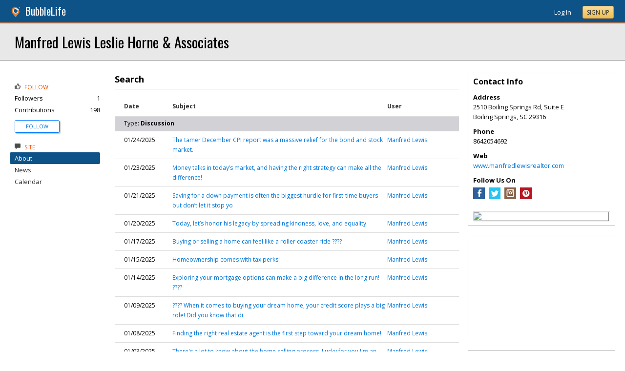

--- FILE ---
content_type: text/html; charset=utf-8
request_url: https://sites.bubblelife.com/community/manfred_lewis_leslie_horne_associates/type/search/tag/Listreports
body_size: 86886
content:


<!DOCTYPE html PUBLIC "-//W3C//DTD XHTML 1.0 Transitional//EN" "http://www.w3.org/TR/xhtml1/DTD/xhtml1-transitional.dtd">
<!--[if lt IE 7 ]><html class="ie ie6 ieLt7 ieLt8 ieLt9" lang="en" xmlns="http://www.w3.org/1999/xhtml"><![endif]-->
<!--[if IE 7 ]><html class="ie ie7 ieLt8 ieLt9" lang="en" xmlns="http://www.w3.org/1999/xhtml"><![endif]-->
<!--[if IE 8 ]><html class="ie ie8 ieLt9" lang="en" xmlns="http://www.w3.org/1999/xhtml"><![endif]-->
<!--[if (gte IE 9)]><html class="ie" lang="en" xmlns="http://www.w3.org/1999/xhtml"><![endif]-->
<!--[if !(IE)]><html lang="en" xmlns="http://www.w3.org/1999/xhtml"><![endif]-->
<head id="ctl00_Head1"><script type="text/javascript">window.NREUM||(NREUM={});NREUM.info = {"beacon":"bam.nr-data.net","errorBeacon":"bam.nr-data.net","licenseKey":"127d25f2a5","applicationID":"1993529","transactionName":"NQFbYkVYDUdYUE1bVgxLeGVnFgdRX1JMXk1MBUpGTw==","queueTime":0,"applicationTime":358,"ttGuid":"CA6483A1367FF68E","agent":""}</script><script type="text/javascript">(window.NREUM||(NREUM={})).init={ajax:{deny_list:["bam.nr-data.net"]},feature_flags:["soft_nav"]};(window.NREUM||(NREUM={})).loader_config={licenseKey:"127d25f2a5",applicationID:"1993529",browserID:"1993540"};window.NREUM||(NREUM={}),__nr_require=function(t,e,n){function r(n){if(!e[n]){var i=e[n]={exports:{}};t[n][0].call(i.exports,function(e){var i=t[n][1][e];return r(i||e)},i,i.exports)}return e[n].exports}if("function"==typeof __nr_require)return __nr_require;for(var i=0;i<n.length;i++)r(n[i]);return r}({1:[function(t,e,n){function r(){}function i(t,e,n,r){return function(){return s.recordSupportability("API/"+e+"/called"),o(t+e,[u.now()].concat(c(arguments)),n?null:this,r),n?void 0:this}}var o=t("handle"),a=t(9),c=t(10),f=t("ee").get("tracer"),u=t("loader"),s=t(4),d=NREUM;"undefined"==typeof window.newrelic&&(newrelic=d);var p=["setPageViewName","setCustomAttribute","setErrorHandler","finished","addToTrace","inlineHit","addRelease"],l="api-",v=l+"ixn-";a(p,function(t,e){d[e]=i(l,e,!0,"api")}),d.addPageAction=i(l,"addPageAction",!0),d.setCurrentRouteName=i(l,"routeName",!0),e.exports=newrelic,d.interaction=function(){return(new r).get()};var m=r.prototype={createTracer:function(t,e){var n={},r=this,i="function"==typeof e;return o(v+"tracer",[u.now(),t,n],r),function(){if(f.emit((i?"":"no-")+"fn-start",[u.now(),r,i],n),i)try{return e.apply(this,arguments)}catch(t){throw f.emit("fn-err",[arguments,this,t],n),t}finally{f.emit("fn-end",[u.now()],n)}}}};a("actionText,setName,setAttribute,save,ignore,onEnd,getContext,end,get".split(","),function(t,e){m[e]=i(v,e)}),newrelic.noticeError=function(t,e){"string"==typeof t&&(t=new Error(t)),s.recordSupportability("API/noticeError/called"),o("err",[t,u.now(),!1,e])}},{}],2:[function(t,e,n){function r(t){if(NREUM.init){for(var e=NREUM.init,n=t.split("."),r=0;r<n.length-1;r++)if(e=e[n[r]],"object"!=typeof e)return;return e=e[n[n.length-1]]}}e.exports={getConfiguration:r}},{}],3:[function(t,e,n){var r=!1;try{var i=Object.defineProperty({},"passive",{get:function(){r=!0}});window.addEventListener("testPassive",null,i),window.removeEventListener("testPassive",null,i)}catch(o){}e.exports=function(t){return r?{passive:!0,capture:!!t}:!!t}},{}],4:[function(t,e,n){function r(t,e){var n=[a,t,{name:t},e];return o("storeMetric",n,null,"api"),n}function i(t,e){var n=[c,t,{name:t},e];return o("storeEventMetrics",n,null,"api"),n}var o=t("handle"),a="sm",c="cm";e.exports={constants:{SUPPORTABILITY_METRIC:a,CUSTOM_METRIC:c},recordSupportability:r,recordCustom:i}},{}],5:[function(t,e,n){function r(){return c.exists&&performance.now?Math.round(performance.now()):(o=Math.max((new Date).getTime(),o))-a}function i(){return o}var o=(new Date).getTime(),a=o,c=t(11);e.exports=r,e.exports.offset=a,e.exports.getLastTimestamp=i},{}],6:[function(t,e,n){function r(t,e){var n=t.getEntries();n.forEach(function(t){"first-paint"===t.name?l("timing",["fp",Math.floor(t.startTime)]):"first-contentful-paint"===t.name&&l("timing",["fcp",Math.floor(t.startTime)])})}function i(t,e){var n=t.getEntries();if(n.length>0){var r=n[n.length-1];if(u&&u<r.startTime)return;var i=[r],o=a({});o&&i.push(o),l("lcp",i)}}function o(t){t.getEntries().forEach(function(t){t.hadRecentInput||l("cls",[t])})}function a(t){var e=navigator.connection||navigator.mozConnection||navigator.webkitConnection;if(e)return e.type&&(t["net-type"]=e.type),e.effectiveType&&(t["net-etype"]=e.effectiveType),e.rtt&&(t["net-rtt"]=e.rtt),e.downlink&&(t["net-dlink"]=e.downlink),t}function c(t){if(t instanceof y&&!w){var e=Math.round(t.timeStamp),n={type:t.type};a(n),e<=v.now()?n.fid=v.now()-e:e>v.offset&&e<=Date.now()?(e-=v.offset,n.fid=v.now()-e):e=v.now(),w=!0,l("timing",["fi",e,n])}}function f(t){"hidden"===t&&(u=v.now(),l("pageHide",[u]))}if(!("init"in NREUM&&"page_view_timing"in NREUM.init&&"enabled"in NREUM.init.page_view_timing&&NREUM.init.page_view_timing.enabled===!1)){var u,s,d,p,l=t("handle"),v=t("loader"),m=t(8),g=t(3),y=NREUM.o.EV;if("PerformanceObserver"in window&&"function"==typeof window.PerformanceObserver){s=new PerformanceObserver(r);try{s.observe({entryTypes:["paint"]})}catch(h){}d=new PerformanceObserver(i);try{d.observe({entryTypes:["largest-contentful-paint"]})}catch(h){}p=new PerformanceObserver(o);try{p.observe({type:"layout-shift",buffered:!0})}catch(h){}}if("addEventListener"in document){var w=!1,b=["click","keydown","mousedown","pointerdown","touchstart"];b.forEach(function(t){document.addEventListener(t,c,g(!1))})}m(f)}},{}],7:[function(t,e,n){function r(t,e){if(!i)return!1;if(t!==i)return!1;if(!e)return!0;if(!o)return!1;for(var n=o.split("."),r=e.split("."),a=0;a<r.length;a++)if(r[a]!==n[a])return!1;return!0}var i=null,o=null,a=/Version\/(\S+)\s+Safari/;if(navigator.userAgent){var c=navigator.userAgent,f=c.match(a);f&&c.indexOf("Chrome")===-1&&c.indexOf("Chromium")===-1&&(i="Safari",o=f[1])}e.exports={agent:i,version:o,match:r}},{}],8:[function(t,e,n){function r(t){function e(){t(c&&document[c]?document[c]:document[o]?"hidden":"visible")}"addEventListener"in document&&a&&document.addEventListener(a,e,i(!1))}var i=t(3);e.exports=r;var o,a,c;"undefined"!=typeof document.hidden?(o="hidden",a="visibilitychange",c="visibilityState"):"undefined"!=typeof document.msHidden?(o="msHidden",a="msvisibilitychange"):"undefined"!=typeof document.webkitHidden&&(o="webkitHidden",a="webkitvisibilitychange",c="webkitVisibilityState")},{}],9:[function(t,e,n){function r(t,e){var n=[],r="",o=0;for(r in t)i.call(t,r)&&(n[o]=e(r,t[r]),o+=1);return n}var i=Object.prototype.hasOwnProperty;e.exports=r},{}],10:[function(t,e,n){function r(t,e,n){e||(e=0),"undefined"==typeof n&&(n=t?t.length:0);for(var r=-1,i=n-e||0,o=Array(i<0?0:i);++r<i;)o[r]=t[e+r];return o}e.exports=r},{}],11:[function(t,e,n){e.exports={exists:"undefined"!=typeof window.performance&&window.performance.timing&&"undefined"!=typeof window.performance.timing.navigationStart}},{}],ee:[function(t,e,n){function r(){}function i(t){function e(t){return t&&t instanceof r?t:t?u(t,f,a):a()}function n(n,r,i,o,a){if(a!==!1&&(a=!0),!l.aborted||o){t&&a&&t(n,r,i);for(var c=e(i),f=m(n),u=f.length,s=0;s<u;s++)f[s].apply(c,r);var p=d[w[n]];return p&&p.push([b,n,r,c]),c}}function o(t,e){h[t]=m(t).concat(e)}function v(t,e){var n=h[t];if(n)for(var r=0;r<n.length;r++)n[r]===e&&n.splice(r,1)}function m(t){return h[t]||[]}function g(t){return p[t]=p[t]||i(n)}function y(t,e){l.aborted||s(t,function(t,n){e=e||"feature",w[n]=e,e in d||(d[e]=[])})}var h={},w={},b={on:o,addEventListener:o,removeEventListener:v,emit:n,get:g,listeners:m,context:e,buffer:y,abort:c,aborted:!1};return b}function o(t){return u(t,f,a)}function a(){return new r}function c(){(d.api||d.feature)&&(l.aborted=!0,d=l.backlog={})}var f="nr@context",u=t("gos"),s=t(9),d={},p={},l=e.exports=i();e.exports.getOrSetContext=o,l.backlog=d},{}],gos:[function(t,e,n){function r(t,e,n){if(i.call(t,e))return t[e];var r=n();if(Object.defineProperty&&Object.keys)try{return Object.defineProperty(t,e,{value:r,writable:!0,enumerable:!1}),r}catch(o){}return t[e]=r,r}var i=Object.prototype.hasOwnProperty;e.exports=r},{}],handle:[function(t,e,n){function r(t,e,n,r){i.buffer([t],r),i.emit(t,e,n)}var i=t("ee").get("handle");e.exports=r,r.ee=i},{}],id:[function(t,e,n){function r(t){var e=typeof t;return!t||"object"!==e&&"function"!==e?-1:t===window?0:a(t,o,function(){return i++})}var i=1,o="nr@id",a=t("gos");e.exports=r},{}],loader:[function(t,e,n){function r(){if(!M++){var t=T.info=NREUM.info,e=m.getElementsByTagName("script")[0];if(setTimeout(u.abort,3e4),!(t&&t.licenseKey&&t.applicationID&&e))return u.abort();f(x,function(e,n){t[e]||(t[e]=n)});var n=a();c("mark",["onload",n+T.offset],null,"api"),c("timing",["load",n]);var r=m.createElement("script");0===t.agent.indexOf("http://")||0===t.agent.indexOf("https://")?r.src=t.agent:r.src=l+"://"+t.agent,e.parentNode.insertBefore(r,e)}}function i(){"complete"===m.readyState&&o()}function o(){c("mark",["domContent",a()+T.offset],null,"api")}var a=t(5),c=t("handle"),f=t(9),u=t("ee"),s=t(7),d=t(2),p=t(3),l=d.getConfiguration("ssl")===!1?"http":"https",v=window,m=v.document,g="addEventListener",y="attachEvent",h=v.XMLHttpRequest,w=h&&h.prototype,b=!1;NREUM.o={ST:setTimeout,SI:v.setImmediate,CT:clearTimeout,XHR:h,REQ:v.Request,EV:v.Event,PR:v.Promise,MO:v.MutationObserver};var E=""+location,x={beacon:"bam.nr-data.net",errorBeacon:"bam.nr-data.net",agent:"js-agent.newrelic.com/nr-1216.min.js"},O=h&&w&&w[g]&&!/CriOS/.test(navigator.userAgent),T=e.exports={offset:a.getLastTimestamp(),now:a,origin:E,features:{},xhrWrappable:O,userAgent:s,disabled:b};if(!b){t(1),t(6),m[g]?(m[g]("DOMContentLoaded",o,p(!1)),v[g]("load",r,p(!1))):(m[y]("onreadystatechange",i),v[y]("onload",r)),c("mark",["firstbyte",a.getLastTimestamp()],null,"api");var M=0}},{}],"wrap-function":[function(t,e,n){function r(t,e){function n(e,n,r,f,u){function nrWrapper(){var o,a,s,p;try{a=this,o=d(arguments),s="function"==typeof r?r(o,a):r||{}}catch(l){i([l,"",[o,a,f],s],t)}c(n+"start",[o,a,f],s,u);try{return p=e.apply(a,o)}catch(v){throw c(n+"err",[o,a,v],s,u),v}finally{c(n+"end",[o,a,p],s,u)}}return a(e)?e:(n||(n=""),nrWrapper[p]=e,o(e,nrWrapper,t),nrWrapper)}function r(t,e,r,i,o){r||(r="");var c,f,u,s="-"===r.charAt(0);for(u=0;u<e.length;u++)f=e[u],c=t[f],a(c)||(t[f]=n(c,s?f+r:r,i,f,o))}function c(n,r,o,a){if(!v||e){var c=v;v=!0;try{t.emit(n,r,o,e,a)}catch(f){i([f,n,r,o],t)}v=c}}return t||(t=s),n.inPlace=r,n.flag=p,n}function i(t,e){e||(e=s);try{e.emit("internal-error",t)}catch(n){}}function o(t,e,n){if(Object.defineProperty&&Object.keys)try{var r=Object.keys(t);return r.forEach(function(n){Object.defineProperty(e,n,{get:function(){return t[n]},set:function(e){return t[n]=e,e}})}),e}catch(o){i([o],n)}for(var a in t)l.call(t,a)&&(e[a]=t[a]);return e}function a(t){return!(t&&t instanceof Function&&t.apply&&!t[p])}function c(t,e){var n=e(t);return n[p]=t,o(t,n,s),n}function f(t,e,n){var r=t[e];t[e]=c(r,n)}function u(){for(var t=arguments.length,e=new Array(t),n=0;n<t;++n)e[n]=arguments[n];return e}var s=t("ee"),d=t(10),p="nr@original",l=Object.prototype.hasOwnProperty,v=!1;e.exports=r,e.exports.wrapFunction=c,e.exports.wrapInPlace=f,e.exports.argsToArray=u},{}]},{},["loader"]);</script>

    <!-- Begin Inspectlet Asynchronous Code -->
    <script type="text/javascript">
        (function() {
        window.__insp = window.__insp || [];
        __insp.push(['wid', 685766110]);
        var ldinsp = function(){
        if(typeof window.__inspld != "undefined") return; window.__inspld = 1; var insp = document.createElement('script'); insp.type = 'text/javascript'; insp.async = true; insp.id = "inspsync"; insp.src = ('https:' == document.location.protocol ? 'https' : 'http') + '://cdn.inspectlet.com/inspectlet.js?wid=685766110&r=' + Math.floor(new Date().getTime()/3600000); var x = document.getElementsByTagName('script')[0]; x.parentNode.insertBefore(insp, x); };
        setTimeout(ldinsp, 0);
        })();
    </script>
    <!-- End Inspectlet Asynchronous Code -->

    <meta id="ctl00_metaViewport" name="viewport" content="width=device-width, maximum-scale=1.0" /><meta name="format-detection" content="telephone=no" /><meta id="ctl00_metaRefresh" http-equiv="Refresh" content="3600; URL=/community/manfred_lewis_leslie_horne_associates/type/search/tag/Listreports" /><meta name="msvalidate.01" content="7B6734AE4BCE071246E5BEAD9089E4D2" /><title>
	Search -  Manfred Lewis Leslie Horne & Associates - Boiling Springs, SC
</title><meta id="ctl00_metaDesc" name="DESCRIPTION" content="#realestate, #realestateagent, #realtor, #forsale, #realestate, #realtor, #realestateagent, #home, #property, #investment, #forsale, #IAnswerMyPhone, #realtorli" /><meta id="ctl00_metaKeywords" name="KEYWORDS" content="advertising, web design, google adwords, marketing, digital marketing" /><meta property="og:title" content="Manfred Lewis Leslie Horne & Associates"/>
<meta property="og:site_name" content="BubbleLife Sites BubbleLife Connect Sites"/>
<meta property="og:description" content="At Leslie Horne and Associates we believe in using technology to build and foster relationships within our community. We combine our years of experience with an..."/>
<meta property="og:image" content="https://sites.bubblelife.com/images/bubblelife/BubbleLifeLogo-325x325.png"/>
<link rel="image_src" type="image/png" href="https://sites.bubblelife.com/images/bubblelife/BubbleLifeLogo-325x325.png" />
<meta property="og:url" content="https://sites.bubblelife.com/community/manfred_lewis_leslie_horne_associates"/>
<meta property="og:type" content="website"/>
<meta property="fb:admins" content="saffie.farris"/>
<meta name="msapplication-square150x150logo" content="https://sites.bubblelife.com/images/bubblelife/bubblelifelogo150x150.png" /><meta name="msapplication-wide310x150logo" content="https://sites.bubblelife.com/images/bubblelife/bubblelifelogo310x150.png" /><meta name="msapplication-square310x310logo" content="https://sites.bubblelife.com/images/bubblelife/bubblelifelogo310x310.png" /><link rel="icon" href="https://sites.bubblelife.com/images/bubblelife/bubblelifelogo44x45.png" type="image/png" /><meta name="application-name" content="BubbleLife" /><meta name="msapplication-TileImage" content="https://sites.bubblelife.com/images/bubblelife/microsoft-touch-icon-144x144.png" /><meta name="msapplication-TileColor" content="#005196" /><link rel="shortcut icon" href="/favicon.ico" type="image/x-icon" /><link rel="manifest" href="../../../../../manifest.json" /><link id="ctl00_linkRSS" rel="alternate" type="application/rss+xml" /><link href="//fonts.googleapis.com/css?family=Oswald:400,700" rel="stylesheet" type="text/css" /><link href="//fonts.googleapis.com/css?family=Open+Sans:400,700,400italic" rel="stylesheet" type="text/css" /><link href="/css/bbStark/201529041645.css" rel="stylesheet" type="text/css" />
    <script type="text/javascript" src="//ajax.googleapis.com/ajax/libs/jquery/1.7.1/jquery.min.js"></script>
    <script type="text/javascript"> window.jQuery || document.write("<script src='/scripts/jquery-1.7.1.min.js'>\x3C/script>")</script>
    <script type="text/javascript" src="/scripts/global.js"></script>
    <script type="text/javascript" src="/scripts/jquery.placeholder.min.js"></script>
    <script type="text/javascript" src="/scripts/stickyMojo.min.js"></script>
    <script defer type="text/javascript" src="//apis.google.com/js/plusone.js"></script>
    <script type="text/javascript">
        if (window.attachEvent) window.attachEvent("onload", navMenuHover);
    </script>
    <!--[if lt IE 9]><script src="//cdnjs.cloudflare.com/ajax/libs/html5shiv/r29/html5.js"></script><![endif]-->
    <script type="text/javascript"> var _gaq = _gaq || []; _gaq.push(['_setAccount', 'UA-6950483-3']); _gaq.push(['_setDomainName', '.bubblelife.com']); _gaq.push(['_trackPageview']); _qoptions={qacct:"p-25RdxExqpgKQM"};(function() { var ga = document.createElement('script'); ga.type = 'text/javascript'; ga.async = true; ga.src = ('https:' == document.location.protocol ? 'https://ssl' : 'http://www') + '.google-analytics.com/ga.js'; (document.getElementsByTagName('head')[0] || document.getElementsByTagName('body')[0]).appendChild(ga); })(); </script><script type="text/javascript" src="//secure.quantserve.com/quant.js"></script>
<link href="../../../../../App_Themes/bbStark/201705041711.css" type="text/css" rel="stylesheet" />
<style type="text/css">
    .following {
        display: inline;
        margin-left: 30px;
        font-family: 'Open Sans', sans-serif;
    }

        .following.follow img {
            opacity: .6;
            height: 10px;
        }

        .following.follow a {
            color: #0176d9;
            font-size: 11px;
            cursor: pointer;
            text-transform:uppercase;
        }

            .following.follow a:hover {
                color: #0176d9;
            }

        .following.followed img {
            opacity: .2;
            height: 10px;
        }

        .following.followed a {
            color: #aaa;
            font-size: 11px;
            cursor: pointer;
            text-transform:uppercase;
        }

            .following.followed a:hover {
                color: #0176d9;
            }
</style>
<script type="text/javascript">
    function FollowProfile(ctrl, followee) {
        if ($('.follow' + followee).hasClass('followed')) {
            if (!confirm('Are you sure you want stop following?')) { return false; }
        }
        var reqData = {
            followee: followee
        };
        $.ajax({
            type: "POST",
            url: "/ServiceCalls.aspx/FollowProfile",
            data: JSON.stringify(reqData),
            dataType: JSON,
            contentType: "application/json; charset=utf-8",
            dataType: "json",
            success: function (msg) {
                if (msg.d.Action == 'follow') {
                    $('.follow' + followee).removeClass('follow').addClass('followed');
                    $('.follow' + followee + ' a').text("Following");
                    $('li .follow' + followee).html("Following");
                    $('.follow' + followee + ' .blNavFollowCount').html(msg.d.FollowerCount);
                }
                else if (msg.d.Action == 'login') {
                    alert("Please log in to follow this contributor.")
                } else {
                    $('.follow' + followee).removeClass('followed').addClass('follow');
                    $('.follow' + followee + ' a').text("Follow");
                    $('li .follow' + followee).html("Follow");
                    $('.follow' + followee + ' .blNavFollowCount').html(msg.d.FollowerCount);
                }
            },
            failure: function (response) {
                alert('failure: ' + response.d);
            },
            error: function (response) {
                alert('error: ' + response.d);
            }
        });
    }

    function FollowGroup(ctrl, group) {
        if ($('.follow' + group).hasClass('followed')) {
            if (!confirm('Are you sure you want stop following?')) { return false; }
        }
        var reqData = {
            group: group
        };
        $.ajax({
            type: "POST",
            url: "/ServiceCalls.aspx/FollowGroup",
            data: JSON.stringify(reqData),
            dataType: JSON,
            contentType: "application/json; charset=utf-8",
            dataType: "json",
            success: function (msg) {
                if (msg.d.Action == 'follow') {
                    $('.follow' + group).removeClass('follow').addClass('followed');
                    $('.follow' + group + ' a').text("Following");
                    $('li .follow' + group).html("Following");
                    $('.follow' + group + ' .blNavFollowCount').html(msg.d.FollowerCount);
                }
                else if (msg.d.Action == 'login') {
                    alert("Please log in to follow this site.")
                } else {
                    $('.follow' + group).removeClass('followed').addClass('follow');
                    $('.follow' + group + ' a').text("Follow");
                    $('li .follow' + group).html("Follow");
                    $('.follow' + group + ' .blNavFollowCount').html(msg.d.FollowerCount);
                }
            },
            failure: function (response) {
                alert('failure: ' + response.d);
            },
            error: function (response) {
                alert('error: ' + response.d);
            }
        });
    }

    function HandlePostCombo(sender, args) {
        var item = args.get_item(); lblImageDownload
        sValue = item.get_value();
        if (sValue == 'delete') {
            bVal = confirm('Are you sure you want to delete?');
            sender.set_value('select');
            return bVal;
        }
        if (sValue == 'approve') {
            bVal = confirm('Are you sure you want to approve?');
            sender.set_value('select');
            return bVal;
        }
    }

    function CommentPanelSwitch(pnlShow, pnlHide) {
        if (document.getElementById) { // DOM3 = IE5, NS6 
            document.getElementById(pnlShow).style.display = '';
        }
        if (document.getElementById) { // DOM3 = IE5, NS6 
            document.getElementById(pnlHide).style.display = 'none';
        }
    }

</script>

</head>
<body id="ctl00_Body1" class="newsletter">
    <form method="post" action="./Listreports" id="aspnetForm" style="width: 100%;">
<div class="aspNetHidden">
<input type="hidden" name="ctl00_ScriptManager1_HiddenField" id="ctl00_ScriptManager1_HiddenField" value="" />
<input type="hidden" name="__EVENTTARGET" id="__EVENTTARGET" value="" />
<input type="hidden" name="__EVENTARGUMENT" id="__EVENTARGUMENT" value="" />
<input type="hidden" name="__VIEWSTATE" id="__VIEWSTATE" value="/[base64]/[base64]/[base64]" />
</div>

<script type="text/javascript">
//<![CDATA[
var theForm = document.forms['aspnetForm'];
if (!theForm) {
    theForm = document.aspnetForm;
}
function __doPostBack(eventTarget, eventArgument) {
    if (!theForm.onsubmit || (theForm.onsubmit() != false)) {
        theForm.__EVENTTARGET.value = eventTarget;
        theForm.__EVENTARGUMENT.value = eventArgument;
        theForm.submit();
    }
}
//]]>
</script>


<script src="/WebResource.axd?d=ZoK_Inv5i7V_ZoQo74aBb2CUiTraHsRahxGZbt_YyoxBM8foSMVQHaryz9HOz6QklHxfczBxGkSs2osJwDwiP0vsO7E1&amp;t=638459097597698506" type="text/javascript"></script>


<script src="/ScriptResource.axd?d=AzntUA8JKcYwaQDJzrJBYy1bv_mFts4eAozZSRvbvS4gfjz_lK3DUBmvX1ObKIHKlvcXiQL-2Pgw609l3bDnBOV_240zRsLxLV_g4uD79qAxoaHNgZMzi30Ljsw2cRiOu--fzw2&amp;t=ffffffff873dbd65" type="text/javascript"></script>
<script src="/ScriptResource.axd?d=2Qe7_lu3fIiHRG8ycaRimKdaSzzOwYZSp1kuMsyjLH05Lw3frpIZTFL7RQN33g4-qsrOzfK9JaEDr4CPuJqWfH-v321Y-pBTBmuosQhueQnyTLophgttgbXTg8gx6UGM06b0dg2&amp;t=ffffffff873dbd65" type="text/javascript"></script>
<script src="/ScriptResource.axd?d=vMQLbk1MB7wLW7RPVERLII_VDW8jrFcTWDy2gOOd6_rYmJI53aM8xCDTbLAgAbkljZPzlPUgi4gQE3oC7dpO3wVIzJ3vDBh-ru1USkt0I4Fm7Q3cNCkaq3mYoJynW-xQx8gr_A2&amp;t=5dfef8f7" type="text/javascript"></script>
<script src="/ScriptResource.axd?d=IWgq60QDWsP_qbYlgcpvMvT6roudmmlXETPgK_NTPJD4BaILVigsmKTw9JujANfOGVfWpLNnEJoTv14Z5Sduk1lG2tVi-mz178lp0yXq6L98H01X_pFTxygPZd9iXfiFuEL-o6wk7pfgTmoSwrGnaoS6XzM1&amp;t=5dfef8f7" type="text/javascript"></script>
<script src="/community/manfred_lewis_leslie_horne_associates/type/search/tag/Listreports?_TSM_HiddenField_=ctl00_ScriptManager1_HiddenField&amp;_TSM_CombinedScripts_=%3b%3bAjaxControlToolkit%2c+Version%3d4.5.7.123%2c+Culture%3dneutral%2c+PublicKeyToken%3d28f01b0e84b6d53e%3a%3ae3e2fd55-80ff-46e5-af39-b129aec7cebc%3a475a4ef5%3a5546a2b%3a497ef277%3aeffe2a26%3aa43b07eb%3a1d3ed089%3a751cdd15%3adfad98a5%3ad2e10b12%3a37e2e5c9%3a3cf12cf1" type="text/javascript"></script>
<div class="aspNetHidden">

	<input type="hidden" name="__VIEWSTATEGENERATOR" id="__VIEWSTATEGENERATOR" value="CA0B0334" />
	<input type="hidden" name="__EVENTVALIDATION" id="__EVENTVALIDATION" value="/wEdAA1Jc/qOJ0CONY9uGF4mYUkMsz9TD+VWINu78Ydb35skj8EPaaAbOCvsmc1mAqkv0Krqxo7LfNms7cW9t1zGHX5qS+LAQM1fjttbZ9uA3qMrgAX1UJNEDEKKpaSsJFQGm34627LMvPvwXwNAHshSIMn/+kOyQXDB02HsHEuCrus9GgZlfmFQjFdiN/5nzJ1xN5AQpbGkImIixxDVrj4YrKkz952coga9aByATy0MgUxBjoDoEsZVISL9sDc6ye9hqotRm3JvJQNt6BMhrUqA6soHGf9pBHntYOgRUZLJQgYBIXPVFm0=" />
</div>
        <script type="text/javascript">
//<![CDATA[
Sys.WebForms.PageRequestManager._initialize('ctl00$ScriptManager1', 'aspnetForm', ['tctl00$phRightColumn$ctl00$ctl02$ctl00',''], [], [], 90, 'ctl00');
//]]>
</script>

        
<script type="text/javascript" language="javascript">
    var ModalProgress = 'ctl00_cpUpdate1_ModalProgress';         
</script>
<script type="text/javascript" src="/scripts/jsUpdateProgress.js"></script>
<div id="ctl00_cpUpdate1_panelUpdateProgress" style="border: solid 2px Gray; background-color: #ffffff; display: none; width: 33%; border-radius: 5px; min-width: 280px;">
	
    <div style="padding: 8px">
        <table border="0" cellpadding="0" cellspacing="0" style="width: 100%; height: 80px;">
            <tbody>
                <tr>
                    <td style="line-height:80px !important; vertical-align: middle;" valign="middle" align="center">
                        <img alt="Please wait" src="/images/dashboard2/loading1.gif" style="position: relative; top: 18px;" /> &nbsp;
                        <span style="font-size: 14px; padding-left: 10px; color: black;">Please wait ...</span>
                    </td>
                </tr>
            </tbody>
        </table>
    </div>

</div>


        
            <div class="main-header">
                

<script type="text/javascript">
    function mouseClickFuncBanner(e) {
        var container = $('blBannerRight');
        if (container.is(e.target) || container.has(e.target).length > 0) {
            return;
        }
        if ($lastMenu == '') { return; }
        container = $($lastMenu);
        if (!container.is(e.target) && container.has(e.target).length === 0) {
            ToggleMenus('');
        }
    }
    function keyUpFuncBanner(e) {
        var key = e.keyCode ? e.keyCode : e.which ? e.which : e.charCode;
        if (key == 27) { ToggleMenus(''); }
    }
    var $lastMenu = '';
    function ToggleMenus(type) {
        var position = $('.blBannerInner:first').offset();
        var isVisible = false;
        if (type == 'profile') {
            if (!$('#blProfileMenuWrapper').length) { window.location.href = "/type/connect"; }
            $('#blMobileMenuWrapper').hide();
            $('#blProfileMenuWrapper').css('right', position.left + 15);
            $('#blProfileMenuWrapper').toggle();
            isVisible = $("#blProfileMenuWrapper").is(":visible");
            menu = '#blProfileMenuWrapper';
        }
        else if (type == 'mobile') {
            $('#blProfileMenuWrapper').hide();
            $('#blMobileMenuWrapper').css('right', position.left + 15);
            $('#blMobileMenuWrapper').toggle();
            isVisible = $("#blMobileMenuWrapper").is(":visible");
            menu = '#blMobileMenuWrapper';
        }
        else {
            $('#blProfileMenuWrapper').hide();
            $('#blMobileMenuWrapper').hide();
            isVisible = false;
        }
        if (isVisible) {
            $(document).keyup(keyUpFuncBanner);
            $(document).mousedown(mouseClickFuncBanner);
            $lastMenu = menu;
        }
        else {
            $(document).unbind("keyup", keyUpFuncBanner);
            $(document).unbind("click", mouseClickFuncBanner);
        }
        return false;
    }
</script>
<div style="display: none;">
    <div id="ctl00_ctl16_pnlSignupEmail" onkeypress="javascript:return WebForm_FireDefaultButton(event, &#39;ctl00_ctl16_btnSignupEmail&#39;)">
	
        <input name="ctl00$ctl16$txtEmail" type="text" id="ctl00_ctl16_txtEmail" />
        <input type="submit" name="ctl00$ctl16$btnSignupEmail" value="Submit" id="ctl00_ctl16_btnSignupEmail" />
    
</div>
</div>
<div class="blBanner">
    <div id="ctl00_ctl16_pnlBannerInner" class="blBannerInner">
	
        <div style="padding: 0 20px;">
            <div class="blBannerLeft">
                <a id="ctl00_ctl16_hlBubbleLifeLogo"><img src="/images/advicelocal/advicelocal32.png" alt="" /></a>
                <a id="ctl00_ctl16_hlMenuCaption" title="BubbleLife" class="blBannerCaption" href="https://www.bubblelife.com">BubbleLife</a>
                <a id="ctl00_ctl16_hlMenuCaption2" title="BubbleLife" class="blBannerCaption blBannerAltCaption" href="https://www.bubblelife.com"></a>

            </div>
            <div class="blBannerMenu">
                
            </div>
            
            <div class="blBannerRight">
                
                    <div class="blBannerMenuIcon">
                        <a onclick="ToggleMenus('mobile');" style="cursor: pointer;" title="Show menu">
                            <img src="/images/bubblelife/drawerhandle.png" style="margin-left: 20px; margin-right: 5px; margin-top: 5px;"></a>
                    </div>
                
                
                
                
                    <div style="float: right;">
                        <a id="ctl00_ctl16_hlLoginButton" title="Already have a BubbleLife account?" href="https://sites.bubblelife.com/login?url=/community/manfred_lewis_leslie_horne_associates" style="color: white; position: relative; top: 2px;">Log In</a>
                        <div class="blBannerRightInner">
                            <a id="ctl00_ctl16_hlSignupLink" title="Sign up for free" class="ButtonSpecial" rel="nofollow" href="https://www.bubblelife.com/signup" target="_blank" style="margin-left: 20px; color: #333; box-shadow: none; line-height: normal !important; position: relative; top: 2px;">Sign Up</a>
                        </div>
                    </div>
                    
                
            </div>
            <div style="clear: both;">
            </div>
        </div>
    
</div>
</div>




<div class="blBannerBottom">
</div>



                <div id="blMobileMenuWrapper">
                    <img style="position: absolute;top: -13px;left: 170px;" src="/images/dashboard2/menutick.png"><ul id="blMobileMenu"><li class="blMobileItemTitle"><img style="width: 12px; height: 12px;" src="/images/glyphicons/glyphicons_halflings_124_thumbs-up.png"/>Follow</li><a style="cursor:pointer" href="/login?url=/community/manfred_lewis_leslie_horne_associates" title="Get updates of new contributions" class="blMobileItem"><li><span class="followmanfred_lewis_leslie_horne_associates">Follow<span></li></a><li class="blMobileItemTitle"><img style="width: 12px; height: 12px;" src="/images/glyphicons/glyphicons_halflings_110_comments.png"/>Site</li><a href="/community/manfred_lewis_leslie_horne_associates/tab/About" title="About" class="blMobileItem blNavItemSelected"><li>About</li></a><a href="/community/manfred_lewis_leslie_horne_associates/library/3515465120" title="News" class="blMobileItem"><li>News</li></a><a href="/community/manfred_lewis_leslie_horne_associates/library/3515465181" title="Calendar" class="blMobileItem"><li>Calendar</li></a></ul>
                </div>
                <div id="blProfileMenuWrapper">
                    <img style="position: absolute;top: -13px;left: 128px;" src="/images/dashboard2/menutick.png"><ul id="blMobileMenu"><li class="blMobileItemTitle"><img style="width: 12px; height: 12px;" src="/images/glyphicons/glyphicons_halflings_020_home.png"/>Communities</li><a href="https://coppell.bubblelife.com" title="Coppell BubbleLife"><li>Coppell BubbleLife</li></a><a href="/type/connect/view/memberships" title="View all subscriptions"><li>View list</li></a><li class="blMobileItemTitle"><img style="width: 12px; height: 12px;" src="/images/glyphicons/glyphicons_halflings_060_pencil.png"/>Content</li><a href="/type/connect/view/content" title="Contributions"><li>Contributions</li></a><a href="/type/connect/view/saved" title="Saved articles and events"><li>Save list</li></a><li class="blMobileItemTitle"><img style="width: 12px; height: 12px;" src="/images/glyphicons/glyphicons_halflings_018_cog.png"/>Account</li><a href="/type/connect" title="My account settings"><li>Account settings</li></a><a onclick="return confirm('Are you sure?');" href="/logout?url=/community/manfred_lewis_leslie_horne_associates" title="Log out"><li>Log out</li></a></ul>
                </div>
                
<style type="text/css">
    body {
        background: white;
    }

    .main-inner-content {
        margin: 0 320px 0 215px;
    }

    .ctrl-inner-content {
        margin-right: 320px;
    }

    @media screen and (max-width: 1108px) {
        .main-inner-content {
            margin: 0 322px 0 0;
        }
    }


    @media screen and (max-width: 960px) {
        .main-inner-content {
            margin: 0;
        }
    }

    .HdrHalfJoinBox {
        background: white;
        border: solid 1px #aaa;
        box-shadow: 3px 3px 3px #ccc;
    }

    .dxmDomainTopGroup {
        padding: 20px 0;
        line-height: 65px;
        background: #e8e8e8;
        border-bottom: solid 1px #aaa;
        height: auto;
        box-shadow: 0 1px 1px #ddd;
        margin-bottom: 5px;
    }

    .dxmDomainInner a {
        line-height: 35px !important;
    }

    .dxmDomainTopText {
        display: inline;
        font-size: 22pt;
        color: black;
        font-family: Oswald;
    }

    .dxmDomainTopIcon img {
        height: 51px;
        position: relative;
        top: -20px;
    }

    .ddiExtra2 {
        background: #4CD964 !important;
        color: white !important;
    }

    .ddiExtra1 {
        background: #007aff !important;
        color: white !important;
    }
</style>
<div style="display: none;">
    <div id="ctl00_CtrlDomainMenu1_pnlSignupEmail" onkeypress="javascript:return WebForm_FireDefaultButton(event, &#39;ctl00_CtrlDomainMenu1_btnSignupEmail&#39;)">
	
        <input name="ctl00$CtrlDomainMenu1$txtEmail" type="text" id="ctl00_CtrlDomainMenu1_txtEmail" />
        <input type="submit" name="ctl00$CtrlDomainMenu1$btnSignupEmail" value="Submit" id="ctl00_CtrlDomainMenu1_btnSignupEmail" />
    
</div>
</div>

<div class="dxmDomainTopGroup">
    <div class="dxmDomainInner">
        <div style="padding: 0 20px;">
            <div class="dxmLeft">
                
                <div class="dxmDomainTopText">
                    <a id="ctl00_CtrlDomainMenu1_hlMenuCaption" title="Manfred Lewis Leslie Horne &amp; Associates" href="/community/manfred_lewis_leslie_horne_associates" style="color:Black;">Manfred Lewis Leslie Horne & Associates</a>
                </div>

            </div>
            <div class="dxmRight">
                

            </div>
            <div style="clear: both;">
            </div>
        </div>
    </div>
</div>
<div class="dxmDomainBottom">
</div>




            </div>
            <div style="clear: both;"></div>
        
        
        <div class="main-wrapper">
            <div class="main-inner-wrapper">
                <div style="padding: 0 20px;">
                    <div id="ctl00_pnlMainContent" class="main-content">
	
                        <div class="main-inner-content">
                            
                            
                            
    

<style type="text/css">
    .csearchbox {
        margin: 0;
    }

        .csearchbox li {
            list-style-type: none;
            display: inline-block;
            padding-right: 15px;
        }

        .csearchbox table {
            margin-bottom: 0;
        }

        .csearchbox tr td {
            padding-top: 10px;
        }

    .ul, ol {
        margin-bottom: 0;
    }

    .rgGroupCol input {
        display: none !important;
    }
</style>
<div class="ctrl-highlight-area">
    <div id="ctl00_phCenterColumn_ctl00_CtrlSectionHeader1_pnlHeaderGroup" class="SectionTopGroup100">
		
    <div style="height: 28px; overflow: hidden;">
        <div id="ctl00_phCenterColumn_ctl00_CtrlSectionHeader1_divLeft" style="line-height: normal !important;">
            <div id="ctl00_phCenterColumn_ctl00_CtrlSectionHeader1_pnlHeaderText" class="SectionTopGroupText100" style="padding-top: 3px;">
			
                <span id="ctl00_phCenterColumn_ctl00_CtrlSectionHeader1_lblTextContent">Search</span>
            
		</div>
        </div>
        
    </div>

	</div>

    
    <div id="ctl00_phCenterColumn_ctl00_pnlGridSearch">
		
        <div id="ctl00_phCenterColumn_ctl00_RadGridSearch" class="RadGrid RadGrid_BubbleGridSkin" SkinsPath="/App_Themes/bb_Source/Grid/">

		<!-- 2009.2.810.35 --><table cellspacing="0" class="rgMasterTable" id="ctl00_phCenterColumn_ctl00_RadGridSearch_ctl00" style="width:100%;table-layout:auto;empty-cells:show;">
	<colgroup>
		<col style="width:20px"  />
		<col />
		<col />
		<col />
	</colgroup>
<thead>
		<tr>
			<th scope="col" class="rgHeader rgGroupCol">&nbsp;</th><th scope="col" class="rgHeader">Date</th><th scope="col" class="rgHeader">Subject</th><th scope="col" class="rgHeader">User</th>
		</tr>
	</thead><tbody>
	<tr class="rgGroupHeader">
		<td class="rgGroupCol"><input type="image" name="ctl00$phCenterColumn$ctl00$RadGridSearch$ctl00$ctl04$ctl00" title="Collapse group" src="/images/grid/SingleMinus.gif" alt="Collapse group" /></td><td colspan="3"><p>Type: <strong>Discussion</strong></p></td>
	</tr><tr class="rgRow" id="ctl00_phCenterColumn_ctl00_RadGridSearch_ctl00__0">
		<td class="rgGroupCol">&nbsp;</td><td style="width:100px;">
                            01/24/2025
                        </td><td style="width:450px;">
                            <a id="ctl00_phCenterColumn_ctl00_RadGridSearch_ctl00_ctl05_hlSubject" title="The tamer December CPI report was a massive relief for the bond and stock market. The yield on the 10-year US Treasury Bond dropped from 4.80% to 4.60% (a huge..." href="/community/manfred_lewis_leslie_horne_associates/library/3515465120/key/350249430/The_tamer_December_CPI_report_was_a_massive_relief_for_the_bond_and_stock_market">The tamer December CPI report was a massive relief for the bond and stock market.</a>
                        </td><td style="width:150px;">
                            <a id="ctl00_phCenterColumn_ctl00_RadGridSearch_ctl00_ctl05_hlScreenName" href="/users/manfredl_a1271">Manfred Lewis</a>
                        </td>
	</tr><tr class="rgAltRow" id="ctl00_phCenterColumn_ctl00_RadGridSearch_ctl00__1">
		<td class="rgGroupCol">&nbsp;</td><td style="width:100px;">
                            01/23/2025
                        </td><td style="width:450px;">
                            <a id="ctl00_phCenterColumn_ctl00_RadGridSearch_ctl00_ctl07_hlSubject" title="Money talks in today’s market, and having the right strategy can make all the difference! Whether you&#39;re aiming for asking price or planning to go above, I’ll..." href="/community/manfred_lewis_leslie_horne_associates/library/3515465120/key/350072181/Money_talks_in_todays_market_and_having_the_right_strategy_can_make_all_the_difference">Money talks in today’s market, and having the right strategy can make all the difference!</a>
                        </td><td style="width:150px;">
                            <a id="ctl00_phCenterColumn_ctl00_RadGridSearch_ctl00_ctl07_hlScreenName" href="/users/manfredl_a1271">Manfred Lewis</a>
                        </td>
	</tr><tr class="rgRow" id="ctl00_phCenterColumn_ctl00_RadGridSearch_ctl00__2">
		<td class="rgGroupCol">&nbsp;</td><td style="width:100px;">
                            01/21/2025
                        </td><td style="width:450px;">
                            <a id="ctl00_phCenterColumn_ctl00_RadGridSearch_ctl00_ctl09_hlSubject" title="Saving for a down payment is often the biggest hurdle for first-time buyers—but don’t let it stop you from reaching your homeownership dreams! With some helpful..." href="/community/manfred_lewis_leslie_horne_associates/library/3515465120/key/350032351/Saving_for_a_down_payment_is_often_the_biggest_hurdle_for_first-time_buyersbut_dont_let_it_stop_yo">Saving for a down payment is often the biggest hurdle for first-time buyers—but don’t let it stop yo</a>
                        </td><td style="width:150px;">
                            <a id="ctl00_phCenterColumn_ctl00_RadGridSearch_ctl00_ctl09_hlScreenName" href="/users/manfredl_a1271">Manfred Lewis</a>
                        </td>
	</tr><tr class="rgAltRow" id="ctl00_phCenterColumn_ctl00_RadGridSearch_ctl00__3">
		<td class="rgGroupCol">&nbsp;</td><td style="width:100px;">
                            01/20/2025
                        </td><td style="width:450px;">
                            <a id="ctl00_phCenterColumn_ctl00_RadGridSearch_ctl00_ctl11_hlSubject" title="Today, let’s honor his legacy by spreading kindness, love, and equality. Leave a comment sharing an act of kindness you plan to do today.???? #thehelpfulagent..." href="/community/manfred_lewis_leslie_horne_associates/library/3515465120/key/350030821/Today_lets_honor_his_legacy_by_spreading_kindness_love_and_equality">Today, let’s honor his legacy by spreading kindness, love, and equality.</a>
                        </td><td style="width:150px;">
                            <a id="ctl00_phCenterColumn_ctl00_RadGridSearch_ctl00_ctl11_hlScreenName" href="/users/manfredl_a1271">Manfred Lewis</a>
                        </td>
	</tr><tr class="rgRow" id="ctl00_phCenterColumn_ctl00_RadGridSearch_ctl00__4">
		<td class="rgGroupCol">&nbsp;</td><td style="width:100px;">
                            01/17/2025
                        </td><td style="width:450px;">
                            <a id="ctl00_phCenterColumn_ctl00_RadGridSearch_ctl00_ctl13_hlSubject" title="Buying or selling a home can feel like a roller coaster ride ????—full of twists, turns, and excitement! The good news? You don’t have to navigate it alone...." href="/community/manfred_lewis_leslie_horne_associates/library/3515465120/key/350031883/Buying_or_selling_a_home_can_feel_like_a_roller_coaster_ride_">Buying or selling a home can feel like a roller coaster ride ????</a>
                        </td><td style="width:150px;">
                            <a id="ctl00_phCenterColumn_ctl00_RadGridSearch_ctl00_ctl13_hlScreenName" href="/users/manfredl_a1271">Manfred Lewis</a>
                        </td>
	</tr><tr class="rgAltRow" id="ctl00_phCenterColumn_ctl00_RadGridSearch_ctl00__5">
		<td class="rgGroupCol">&nbsp;</td><td style="width:100px;">
                            01/15/2025
                        </td><td style="width:450px;">
                            <a id="ctl00_phCenterColumn_ctl00_RadGridSearch_ctl00_ctl15_hlSubject" title="Homeownership comes with tax perks! As the year wraps up, make sure you’re getting the most out of your mortgage, property taxes, and more. Need advice on how..." href="/community/manfred_lewis_leslie_horne_associates/library/3515465120/key/350083194/Homeownership_comes_with_tax_perks">Homeownership comes with tax perks!</a>
                        </td><td style="width:150px;">
                            <a id="ctl00_phCenterColumn_ctl00_RadGridSearch_ctl00_ctl15_hlScreenName" href="/users/manfredl_a1271">Manfred Lewis</a>
                        </td>
	</tr><tr class="rgRow" id="ctl00_phCenterColumn_ctl00_RadGridSearch_ctl00__6">
		<td class="rgGroupCol">&nbsp;</td><td style="width:100px;">
                            01/14/2025
                        </td><td style="width:450px;">
                            <a id="ctl00_phCenterColumn_ctl00_RadGridSearch_ctl00_ctl17_hlSubject" title="Exploring your mortgage options can make a big difference in the long run! ???? Even a small change in rates can save you a significant amount over time. If..." href="/community/manfred_lewis_leslie_horne_associates/library/3515465120/key/350027894/Exploring_your_mortgage_options_can_make_a_big_difference_in_the_long_run_">Exploring your mortgage options can make a big difference in the long run! ????</a>
                        </td><td style="width:150px;">
                            <a id="ctl00_phCenterColumn_ctl00_RadGridSearch_ctl00_ctl17_hlScreenName" href="/users/manfredl_a1271">Manfred Lewis</a>
                        </td>
	</tr><tr class="rgAltRow" id="ctl00_phCenterColumn_ctl00_RadGridSearch_ctl00__7">
		<td class="rgGroupCol">&nbsp;</td><td style="width:100px;">
                            01/09/2025
                        </td><td style="width:450px;">
                            <a id="ctl00_phCenterColumn_ctl00_RadGridSearch_ctl00_ctl19_hlSubject" title="???? When it comes to buying your dream home, your credit score plays a big role! Did you know that different loans have different credit score requirements?..." href="/community/manfred_lewis_leslie_horne_associates/library/3515465120/key/350020612/_When_it_comes_to_buying_your_dream_home_your_credit_score_plays_a_big_role_Did_you_know_that_di">???? When it comes to buying your dream home, your credit score plays a big role! Did you know that di</a>
                        </td><td style="width:150px;">
                            <a id="ctl00_phCenterColumn_ctl00_RadGridSearch_ctl00_ctl19_hlScreenName" href="/users/manfredl_a1271">Manfred Lewis</a>
                        </td>
	</tr><tr class="rgRow" id="ctl00_phCenterColumn_ctl00_RadGridSearch_ctl00__8">
		<td class="rgGroupCol">&nbsp;</td><td style="width:100px;">
                            01/08/2025
                        </td><td style="width:450px;">
                            <a id="ctl00_phCenterColumn_ctl00_RadGridSearch_ctl00_ctl21_hlSubject" title="Finding the right real estate agent is the first step toward your dream home! Did you know 43% of buyers turn to friends, neighbors, or family for referrals?..." href="/community/manfred_lewis_leslie_horne_associates/library/3515465120/key/350008843/Finding_the_right_real_estate_agent_is_the_first_step_toward_your_dream_home">Finding the right real estate agent is the first step toward your dream home!</a>
                        </td><td style="width:150px;">
                            <a id="ctl00_phCenterColumn_ctl00_RadGridSearch_ctl00_ctl21_hlScreenName" href="/users/manfredl_a1271">Manfred Lewis</a>
                        </td>
	</tr><tr class="rgAltRow" id="ctl00_phCenterColumn_ctl00_RadGridSearch_ctl00__9">
		<td class="rgGroupCol">&nbsp;</td><td style="width:100px;">
                            01/03/2025
                        </td><td style="width:450px;">
                            <a id="ctl00_phCenterColumn_ctl00_RadGridSearch_ctl00_ctl23_hlSubject" title="There&#39;s a lot to know about the home selling process. Lucky for you I&#39;m an expert! Send me a message to find out more about first &amp; next steps. #thehelpfulagent..." href="/community/manfred_lewis_leslie_horne_associates/library/3515465120/key/350095204/Theres_a_lot_to_know_about_the_home_selling_process_Lucky_for_you_Im_an_expert_Send_me_a_message">There's a lot to know about the home selling process. Lucky for you I'm an expert! Send me a message</a>
                        </td><td style="width:150px;">
                            <a id="ctl00_phCenterColumn_ctl00_RadGridSearch_ctl00_ctl23_hlScreenName" href="/users/manfredl_a1271">Manfred Lewis</a>
                        </td>
	</tr><tr class="rgRow" id="ctl00_phCenterColumn_ctl00_RadGridSearch_ctl00__10">
		<td class="rgGroupCol">&nbsp;</td><td style="width:100px;">
                            01/02/2025
                        </td><td style="width:450px;">
                            <a id="ctl00_phCenterColumn_ctl00_RadGridSearch_ctl00_ctl25_hlSubject" title="???? Is 2025 the year you find your dream home? A new year is the perfect time for fresh starts and big moves—literally! ✨ Whether you’re looking to buy or..." href="/community/manfred_lewis_leslie_horne_associates/library/3515465120/key/350057050/_Is_2025_the_year_you_find_your_dream_home_A_new_year_is_the_perfect_time_for_fresh_starts_and_bi">???? Is 2025 the year you find your dream home? A new year is the perfect time for fresh starts and bi</a>
                        </td><td style="width:150px;">
                            <a id="ctl00_phCenterColumn_ctl00_RadGridSearch_ctl00_ctl25_hlScreenName" href="/users/manfredl_a1271">Manfred Lewis</a>
                        </td>
	</tr><tr class="rgAltRow" id="ctl00_phCenterColumn_ctl00_RadGridSearch_ctl00__11">
		<td class="rgGroupCol">&nbsp;</td><td style="width:100px;">
                            01/01/2025
                        </td><td style="width:450px;">
                            <a id="ctl00_phCenterColumn_ctl00_RadGridSearch_ctl00_ctl27_hlSubject" title="Happy New Year! As we step into 2025, it’s the perfect time to set goals and dream big. ???? Whether you’re planning to find your dream home or make a move, I’m..." href="/community/manfred_lewis_leslie_horne_associates/library/3515465120/key/350053231/Happy_New_Year_As_we_step_into_2025_its_the_perfect_time_to_set_goals_and_dream_big_">Happy New Year! As we step into 2025, it’s the perfect time to set goals and dream big. ????</a>
                        </td><td style="width:150px;">
                            <a id="ctl00_phCenterColumn_ctl00_RadGridSearch_ctl00_ctl27_hlScreenName" href="/users/manfredl_a1271">Manfred Lewis</a>
                        </td>
	</tr><tr class="rgRow" id="ctl00_phCenterColumn_ctl00_RadGridSearch_ctl00__12">
		<td class="rgGroupCol">&nbsp;</td><td style="width:100px;">
                            12/31/2024
                        </td><td style="width:450px;">
                            <a id="ctl00_phCenterColumn_ctl00_RadGridSearch_ctl00_ctl29_hlSubject" title="????✨ 2025 is almost here—what are your big plans for the New Year? If buying your dream home or selling your current one is on your list, I’m here to help you..." href="/community/manfred_lewis_leslie_horne_associates/library/3515465120/key/350050711/_2025_is_almost_herewhat_are_your_big_plans_for_the_New_Year">????✨ 2025 is almost here—what are your big plans for the New Year?</a>
                        </td><td style="width:150px;">
                            <a id="ctl00_phCenterColumn_ctl00_RadGridSearch_ctl00_ctl29_hlScreenName" href="/users/manfredl_a1271">Manfred Lewis</a>
                        </td>
	</tr><tr class="rgAltRow" id="ctl00_phCenterColumn_ctl00_RadGridSearch_ctl00__13">
		<td class="rgGroupCol">&nbsp;</td><td style="width:100px;">
                            12/27/2024
                        </td><td style="width:450px;">
                            <a id="ctl00_phCenterColumn_ctl00_RadGridSearch_ctl00_ctl31_hlSubject" title="Inviting people into your home is like inviting them to know you better. ????✨ Let&#39;s find the perfect home that reflects not just your style, but also your..." href="/community/manfred_lewis_leslie_horne_associates/library/3515465120/key/350066842/Inviting_people_into_your_home_is_like_inviting_them_to_know_you_better_">Inviting people into your home is like inviting them to know you better. ????✨</a>
                        </td><td style="width:150px;">
                            <a id="ctl00_phCenterColumn_ctl00_RadGridSearch_ctl00_ctl31_hlScreenName" href="/users/manfredl_a1271">Manfred Lewis</a>
                        </td>
	</tr><tr class="rgRow" id="ctl00_phCenterColumn_ctl00_RadGridSearch_ctl00__14">
		<td class="rgGroupCol">&nbsp;</td><td style="width:100px;">
                            12/25/2024
                        </td><td style="width:450px;">
                            <a id="ctl00_phCenterColumn_ctl00_RadGridSearch_ctl00_ctl33_hlSubject" title="Whatever you wish for, I hope it finds you. All I want this year is to be your helpful real estate agent. Let me know how I can help you on your home journey...." href="/community/manfred_lewis_leslie_horne_associates/library/3515465120/key/350011741/Whatever_you_wish_for_I_hope_it_finds_you">Whatever you wish for, I hope it finds you.</a>
                        </td><td style="width:150px;">
                            <a id="ctl00_phCenterColumn_ctl00_RadGridSearch_ctl00_ctl33_hlScreenName" href="/users/manfredl_a1271">Manfred Lewis</a>
                        </td>
	</tr><tr class="rgAltRow" id="ctl00_phCenterColumn_ctl00_RadGridSearch_ctl00__15">
		<td class="rgGroupCol">&nbsp;</td><td style="width:100px;">
                            12/24/2024
                        </td><td style="width:450px;">
                            <a id="ctl00_phCenterColumn_ctl00_RadGridSearch_ctl00_ctl35_hlSubject" title="???????? Here’s wishing you a home filled with joy, laughter, and plenty of galactic cheer! ????✨ May your season be merry, your presents be plentiful, and your..." href="/community/manfred_lewis_leslie_horne_associates/library/3515465120/key/350011044/_Heres_wishing_you_a_home_filled_with_joy_laughter_and_plenty_of_galactic_cheer_">???????? Here’s wishing you a home filled with joy, laughter, and plenty of galactic cheer! ????✨</a>
                        </td><td style="width:150px;">
                            <a id="ctl00_phCenterColumn_ctl00_RadGridSearch_ctl00_ctl35_hlScreenName" href="/users/manfredl_a1271">Manfred Lewis</a>
                        </td>
	</tr><tr class="rgRow" id="ctl00_phCenterColumn_ctl00_RadGridSearch_ctl00__16">
		<td class="rgGroupCol">&nbsp;</td><td style="width:100px;">
                            12/17/2024
                        </td><td style="width:450px;">
                            <a id="ctl00_phCenterColumn_ctl00_RadGridSearch_ctl00_ctl37_hlSubject" title="Even a slight drop in interest rates can save you thousands over the life of a 30-year mortgage! ???? Now is the perfect time to take advantage of these savings..." href="/community/manfred_lewis_leslie_horne_associates/library/3515465120/key/350975650/Even_a_slight_drop_in_interest_rates_can_save_you_thousands_over_the_life_of_a_30-year_mortgage_">Even a slight drop in interest rates can save you thousands over the life of a 30-year mortgage! ????</a>
                        </td><td style="width:150px;">
                            <a id="ctl00_phCenterColumn_ctl00_RadGridSearch_ctl00_ctl37_hlScreenName" href="/users/manfredl_a1271">Manfred Lewis</a>
                        </td>
	</tr><tr class="rgAltRow" id="ctl00_phCenterColumn_ctl00_RadGridSearch_ctl00__17">
		<td class="rgGroupCol">&nbsp;</td><td style="width:100px;">
                            12/16/2024
                        </td><td style="width:450px;">
                            <a id="ctl00_phCenterColumn_ctl00_RadGridSearch_ctl00_ctl39_hlSubject" title="Even if you have student loans, don&#39;t assume that you can&#39;t buy a home. The deciding factor is whether or not you have enough income to cover your student..." href="/community/manfred_lewis_leslie_horne_associates/library/3515465120/key/350933272/Even_if_you_have_student_loans_dont_assume_that_you_cant_buy_a_home">Even if you have student loans, don't assume that you can't buy a home.</a>
                        </td><td style="width:150px;">
                            <a id="ctl00_phCenterColumn_ctl00_RadGridSearch_ctl00_ctl39_hlScreenName" href="/users/manfredl_a1271">Manfred Lewis</a>
                        </td>
	</tr><tr class="rgRow" id="ctl00_phCenterColumn_ctl00_RadGridSearch_ctl00__18">
		<td class="rgGroupCol">&nbsp;</td><td style="width:100px;">
                            12/15/2024
                        </td><td style="width:450px;">
                            <a id="ctl00_phCenterColumn_ctl00_RadGridSearch_ctl00_ctl41_hlSubject" title="Looking to wrap your home in holiday cheer? ???? Bows are the versatile decor trend of the season! From topping your tree to dressing up your dining room..." href="/community/manfred_lewis_leslie_horne_associates/library/3515465120/key/350938700/Looking_to_wrap_your_home_in_holiday_cheer_">Looking to wrap your home in holiday cheer? ????</a>
                        </td><td style="width:150px;">
                            <a id="ctl00_phCenterColumn_ctl00_RadGridSearch_ctl00_ctl41_hlScreenName" href="/users/manfredl_a1271">Manfred Lewis</a>
                        </td>
	</tr><tr class="rgAltRow" id="ctl00_phCenterColumn_ctl00_RadGridSearch_ctl00__19">
		<td class="rgGroupCol">&nbsp;</td><td style="width:100px;">
                            12/01/2024
                        </td><td style="width:450px;">
                            <a id="ctl00_phCenterColumn_ctl00_RadGridSearch_ctl00_ctl43_hlSubject" title="Spending some time making your office comfortable and organized can pay dividends when it comes to your productivity levels, especially if you work from home...." href="/community/manfred_lewis_leslie_horne_associates/library/3515465120/key/350997733/Spending_some_time_making_your_office_comfortable_and_organized_can_pay_dividends">Spending some time making your office comfortable and organized can pay dividends</a>
                        </td><td style="width:150px;">
                            <a id="ctl00_phCenterColumn_ctl00_RadGridSearch_ctl00_ctl43_hlScreenName" href="/users/manfredl_a1271">Manfred Lewis</a>
                        </td>
	</tr><tr class="rgGroupHeader">
		<td class="rgGroupCol"><input type="image" name="ctl00$phCenterColumn$ctl00$RadGridSearch$ctl00$ctl45$ctl00" title="Collapse group" src="/images/grid/SingleMinus.gif" alt="Collapse group" /></td><td colspan="3"><p>Type: <strong>File</strong></p></td>
	</tr><tr class="rgRow" id="ctl00_phCenterColumn_ctl00_RadGridSearch_ctl00__20">
		<td class="rgGroupCol">&nbsp;</td><td style="width:100px;">
                            10/18/2023
                        </td><td style="width:450px;">
                            <a id="ctl00_phCenterColumn_ctl00_RadGridSearch_ctl00_ctl46_hlSubject" href="/community/manfred_lewis_leslie_horne_associates/library/3512756800/key/3515086680/find_the_perfect_home_360p.mp4">find_the_perfect_home (360p).mp4</a>
                        </td><td style="width:150px;">
                            <a id="ctl00_phCenterColumn_ctl00_RadGridSearch_ctl00_ctl46_hlScreenName" href="/users/manfredl_a1271">Manfred Lewis</a>
                        </td>
	</tr>
	</tbody>

</table><input id="ctl00_phCenterColumn_ctl00_RadGridSearch_ClientState" name="ctl00_phCenterColumn_ctl00_RadGridSearch_ClientState" type="hidden" />
			</div>
		
        <div style="padding-top: 20px; text-align: center;">
            
    <div class="bgPagerStyle">
        <p>
            <a id="ctl00_phCenterColumn_ctl00_CtrlPager1_hlPrevious" class="aspNetDisabled bgPagerDisabled">« Previous</a><a title="Goto page 1" class="bgPagerSelected" href="/community/manfred_lewis_leslie_horne_associates/type/search/page/1?tag=Listreports">1</a><a title="Goto page 2" class="bgPagerNumber" href="/community/manfred_lewis_leslie_horne_associates/type/search/page/2?tag=Listreports">2</a><a title="Goto page 3" class="bgPagerNumber" href="/community/manfred_lewis_leslie_horne_associates/type/search/page/3?tag=Listreports">3</a><a title="Goto page 4" class="bgPagerNumber" href="/community/manfred_lewis_leslie_horne_associates/type/search/page/4?tag=Listreports">4</a><a title="Goto page 5" class="bgPagerNumber" href="/community/manfred_lewis_leslie_horne_associates/type/search/page/5?tag=Listreports">...</a><a title="Goto page 10" class="bgPagerNumber" href="/community/manfred_lewis_leslie_horne_associates/type/search/page/10?tag=Listreports">10</a><a id="ctl00_phCenterColumn_ctl00_CtrlPager1_hlNext" title="Goto page 2" class="bgPagerNumber" href="/community/manfred_lewis_leslie_horne_associates/type/search/page/2?tag=Listreports">Next »</a>
        </p>
    </div>


        </div>
    
	</div>
    
    
    
    
    
</div>


                        </div>
                    
</div>

                    <div id="ctl00_pnlBubbleLifeNavMenu" class="main-nav">
	
                        <div class="main-inner-nav">
                            <div class="blNavHeading"><img style="width: 12px; height: 12px;" src="/images/glyphicons/glyphicons_halflings_124_thumbs-up.png"/>Follow</div><div class="blNavText"><div class="followmanfred_lewis_leslie_horne_associates">Followers <div class="blNavFollowCount" style="float: right;">1</div></div></div><div class="blNavText">Contributions <div style="float: right;">198</div></div><div title="Get updates of new contributions" class="followmanfred_lewis_leslie_horne_associates blNavFollow follow"><a href="/login?url=/community/manfred_lewis_leslie_horne_associates">Follow</a></div><div class="blNavHeading"><img style="width: 12px; height: 12px;" src="/images/glyphicons/glyphicons_halflings_110_comments.png"/>Site</div><div class="blNavItem blNavItemSelected"><a href="/community/manfred_lewis_leslie_horne_associates/tab/About">About</a></div><div class="blNavItem"><a href="/community/manfred_lewis_leslie_horne_associates/library/3515465120">News</a></div><div class="blNavItem"><a href="/community/manfred_lewis_leslie_horne_associates/library/3515465181">Calendar</a></div>
                        </div>
                    
</div>

                    <div id="ctl00_pnlMainRight" class="main-right-side">
	
                        <div class="main-inner-right-side">
                            
    <div id="ctl00_phRightColumn_ctl00_ctl00_pncWidgetAddress" class="widgetaddress widget">
		<div class="widget"><h2><span class="w1"><span class="w2">Contact Info</span></span></h2><div class="content"><div class="contenttop"> </div><div class="w1"><div class="w2"><div id="ctl00_phRightColumn_ctl00_ctl00_pncWidgetAddress_contents">
    <div itemscope itemtype="http://schema.org/Organization">
        <span itemprop="name" style="display: none;">
            Manfred Lewis Leslie Horne & Associates</span>
        <div itemprop="location" style="display: none;">
            <span itemscope itemtype="http://schema.org/Place">
                <div itemprop="geo">
                    <span itemscope itemtype="http://schema.org/GeoCoordinates">
                        <span property="latitude">
                            35.0299066</span>
                        <span property=""longitude">
                            -81.9669907</span>
                    </span>
                </div>
            </span>
        </div>
        <div>
            <span property="description" style="display: none;">
                At Leslie Horne and Associates we believe in using technology to build and foster relationships within our community. We combine our years of experience with an unwavering commitment to our clients and their real estate goals. Our website features the most in-depth information on local homes, neighborhoods, and schools. We are dedicated to providing you with the resources you need when researching the Upstate. We know that purchasing a home is one of the biggest and most exciting decisions a person can make. We aim to make the process as simple as possible, with one goal in mind: helping you find the perfect home. Take your time and enjoy searching! We’re here when you need us</span>
        </div>
        <div id="ctl00_phRightColumn_ctl00_ctl00_pnlAddress">
			
            <div style="padding-top: 15px; margin-bottom: 10px;" itemprop="address" itemscope itemtype="http://schema.org/PostalAddress">
                <strong>Address</strong><br />
                <span itemprop="streetAddress">2510 Boiling Springs Rd, Suite E</span><br /><span itemprop="addressLocality">Boiling Springs</span>, <span itemprop="addressRegion">SC</span> <span itemprop="postalCode">29316</span> 
            </div>
        
		</div>
        
        
            <div style="padding-top: 10px; margin-bottom: 10px;">
                <strong>Phone</strong><br />
                <span itemprop="telephone">8642054692</span>
            </div>
        
        
            <div style="padding-top: 10px; margin-bottom: 10px;">
                <strong>Web</strong><br />
                <a id="ctl00_phRightColumn_ctl00_ctl00_hlWebsite" title="http://www.manfredlewisrealtor.com" rel="nofollow" itemprop="url" href="http://www.manfredlewisrealtor.com" target="blank">www.manfredlewisrealtor.com</a>
            </div>
        
        <div id="ctl00_phRightColumn_ctl00_ctl00_pnlFindOn">
			
            <div>
                <strong class="marginbottom5">Follow Us On</strong><br />
                <a id="ctl00_phRightColumn_ctl00_ctl00_hlFacebook" title="Facebook" class="marginright" rel="nofollow" href="https://www.facebook.com/bmwmanne" target="_blank"><img title="Facebook" src="/images/socialicons/facebook_24.png" alt="" /></a>
                
                
                <a id="ctl00_phRightColumn_ctl00_ctl00_hlTwitter" title="Twitter" class="marginright" rel="nofollow" href="http://twitter.com/manfredlewis" target="_blank"><img title="Twitter" src="/images/socialicons/twitter_24.png" alt="" /></a>
                <a id="ctl00_phRightColumn_ctl00_ctl00_hlInstagram" title="Instagram" class="marginright" rel="nofollow" href="https://www.instagram.com/manfredlewis3" target="_blank"><img title="Instagram" src="/images/socialicons/instagram_24.png" alt="" /></a>
                <a id="ctl00_phRightColumn_ctl00_ctl00_hlPinterest" title="Pinterest" class="marginright" rel="nofollow" href="https://www.pinterest.com/manfredlewis" target="_blank"><img title="Pinterest" src="/images/socialicons/pinterest_24.png" alt="" /></a>
                <a href="#" class="marginright hidden" id="aYelp" target="_blank">
                    <img src="/images/socialicons/yelp_24.png" /></a>
            </div>
        
		</div>
    </div>
    <div id="ctl00_phRightColumn_ctl00_ctl00_pnlMap">
			
        <div style="border-top: solid 1px #ddd; margin-top: 20px;">
            <div style="border: solid 1px #ddd; box-shadow: 1px 1px 1px gray; max-width: 99%;">
                <a id="ctl00_phRightColumn_ctl00_ctl00_hlMap" title="Manfred Lewis Leslie Horne &amp; Associates" href="https://maps.google.com/maps?q=2510+Boiling+Springs+Rd%2c+Suite+E+Boiling+Springs+South+Carolina+29316" target="_blank"><img id="ctl00_phRightColumn_ctl00_ctl00_imgMap" src="https://maps.google.com/maps/api/staticmap?sensor=false&amp;key=AIzaSyADC7wgzgNTDg7Kk1qdp86vcpDtRRF9HNU&amp;size=336x189&amp;maptype=roadmap&amp;center=2510+Boiling+Springs+Rd%2c+Suite+E+Boiling+Springs%2c+South+Carolina+29316&amp;markers=color:red| 2510+Boiling+Springs+Rd%2c+Suite+E+Boiling+Springs%2c+South+Carolina+29316&amp;zoom=14" style="width: 100%; max-width: 100%;" /></a>
            </div>
        </div>
    
		</div>
</div></div></div></div></div>
	</div>

<div style="margin-bottom: 20px; border: solid 1px #aaa; background: white;">
    <div style="width: 300px; max-width: 100%; height: 212px; overflow:hidden;"><iframe src="//www.facebook.com/plugins/likebox.php?href=https%3a%2f%2fwww.facebook.com%2fbmwmanne&amp;width=300&amp;height=258&amp;colorscheme=light&amp;show_faces=true&amp;header=false&amp;stream=false&amp;show_border=false" scrolling="no" frameborder="0" style="border:none; overflow:hidden; width:300px; height:258px;" allowTransparency="true"></iframe></div>
</div>
<div id="ctl00_phRightColumn_ctl00_ctl02_pncWidgetWebInquiry" class="widgetwebinquiry widget">
		<div class="widget"><h2><span class="w1"><span class="w2">Contact Us</span></span></h2><div class="content"><div class="contenttop"> </div><div class="w1"><div class="w2"><div id="ctl00_phRightColumn_ctl00_ctl02_pncWidgetWebInquiry_contents">
    <div id="ctl00_phRightColumn_ctl00_ctl02_ctl00">
			
            
            <div style="padding-top: 5px;">
                Your Name:
            </div>
            <div style="padding-bottom: 5px;">
                <input name="ctl00$phRightColumn$ctl00$ctl02$txtName" type="text" maxlength="40" id="ctl00_phRightColumn_ctl00_ctl02_txtName" Class="BubbleInputText" style="width:99%;" />
            </div>
            <div>
                
            </div>
            <div style="padding-top: 5px;">
                Your Email:
            </div>
            <div style="padding-bottom: 5px;">
                <input name="ctl00$phRightColumn$ctl00$ctl02$txtEmail" type="text" maxlength="128" id="ctl00_phRightColumn_ctl00_ctl02_txtEmail" Class="BubbleInputText" style="width:99%;" />
            </div>
            <div style="display: none">
                <input name="ctl00$phRightColumn$ctl00$ctl02$txtEmail2" type="text" maxlength="64" id="ctl00_phRightColumn_ctl00_ctl02_txtEmail2" Class="BubbleInputText" />
            </div>
            <div>
                
            </div>
            <div style="padding-top: 5px;">
                Your Phone:
            </div>
            <div style="padding-bottom: 5px;">
                <input name="ctl00$phRightColumn$ctl00$ctl02$txtPhone" type="text" maxlength="30" id="ctl00_phRightColumn_ctl00_ctl02_txtPhone" placeHolder="Optional" Class="BubbleInputText" style="width:99%;" />
            </div>
            <div style="padding-top: 5px;">
                Your Message:
            </div>
            <div style="padding-bottom: 5px;">
                <textarea name="ctl00$phRightColumn$ctl00$ctl02$txtMessage" rows="4" cols="20" id="ctl00_phRightColumn_ctl00_ctl02_txtMessage" Class="BubbleInputText" style="width:99%;">
</textarea>
            </div>
            <div style="padding-bottom: 5px;">
                
            </div>
            
            <div style="margin-top: 5px; text-align: center;">
                <input type="submit" name="ctl00$phRightColumn$ctl00$ctl02$btnSubmit" value="Send" id="ctl00_phRightColumn_ctl00_ctl02_btnSubmit" Class="BubbleButton" />
            </div>
            
        
		</div>
</div></div></div></div></div>
	</div>



                        </div>
                    
</div>
                    <div style="clear: both;"></div>
                </div>
            </div>
        </div>

        
            <div id="footer"></div>
        
<div class="PageFooter">
    <div class="PageFooterInner">
        <div style="margin: 0 20px;">
            <div style="float: left;">
                <span class="PageFooterName">Manfred Lewis Leslie Horne & Associates</span> <span class="PageFooterAddress">2510 Boiling Springs Rd, Suite E, Boiling Springs, South Carolina 29316</span> <span class="PageFooterPhone">8642054692</span> <span class="PageFooterEmail"><a title="Email us" href="mailto:manfredlewissells@gmail.com">manfredlewissells@gmail.com</a></span>
            </div>
            <div style="float: right;" class="PageFooterInnerSocial">
                <a id="ctl00_CtrlPageFooter1_hlFacebook" title="Facebook" href="https://www.facebook.com/bmwmanne" target="_blank"><img title="Facebook" src="/images/socialicons/facebook_24.png" alt="" /></a>
                
                
                <a id="ctl00_CtrlPageFooter1_hlTwitter" title="Twitter" href="https://twitter.com/manfredlewis" target="_blank"><img title="Twitter" src="/images/socialicons/twitter_24.png" alt="" /></a>
                
                <a id="ctl00_CtrlPageFooter1_hlInstagram" title="Instagram" href="https://www.instagram.com/manfredlewis3" target="_blank"><img title="Instagram" src="/images/socialicons/instagram_24.png" alt="" /></a>
                <a id="ctl00_CtrlPageFooter1_hlPinterest" title="Pinterest" href="https://www.pinterest.com/manfredlewis" target="_blank"><img title="Pinterest" src="/images/socialicons/pinterest_24.png" alt="" /></a>
                <a id="ctl00_CtrlPageFooter1_hlRSS" title="RSS" href="/community/manfred_lewis_leslie_horne_associates/type/rssinfo"><img title="RSS" src="/images/socialicons/feed_24.png" alt="" /></a>
            </div>
            <div style="clear: both;"></div>
        </div>
    </div>
</div>


<div class="PageFooterStats">
    <div class="PageFooterStatsInner" style="font-size: 8pt;">
        <div class="PageFooterStatsArea">
            <span style="padding-right: 10px;"><a title="Copyright, Advice Local" href="https://www.advicelocal.com"
                target="_blank">Advice Local</a>&nbsp; &copy;&nbsp; 2026</span>
            <span style="padding-right: 10px;">
                <a id="ctl00_CtrlPageFooter1_hlPrivacy" href="/privacy" target="_blank">Privacy Policy</a></span>
            <a id="ctl00_CtrlPageFooter1_hlTerms" href="/terms" target="_blank">Terms of Use</a>
        </div>
    </div>
</div>


        
        
    

<script type="text/javascript">
//<![CDATA[
(function() {var fn = function() {$get("ctl00_ScriptManager1_HiddenField").value = '';Sys.Application.remove_init(fn);};Sys.Application.add_init(fn);})();Sys.Application.add_init(function() {
    $create(Sys.Extended.UI.ModalPopupBehavior, {"BackgroundCssClass":"modalBackground","PopupControlID":"ctl00_cpUpdate1_panelUpdateProgress","dynamicServicePath":"/community/manfred_lewis_leslie_horne_associates/type/search/tag/Listreports","id":"ctl00_cpUpdate1_ModalProgress"}, null, null, $get("ctl00_cpUpdate1_panelUpdateProgress"));
});
Sys.Application.add_init(function() {
    $create(Telerik.Web.UI.RadGrid, {"ClientID":"ctl00_phCenterColumn_ctl00_RadGridSearch","ClientSettings":{"AllowAutoScrollOnDragDrop":true,"ShouldCreateRows":true,"DataBinding":{},"Selecting":{},"Scrolling":{},"Resizing":{},"ClientMessages":{"PagerTooltipFormatString":"Page \u003cstrong\u003e{0}\u003c/strong\u003e of \u003cstrong\u003e{1}\u003c/strong\u003e"},"KeyboardNavigationSettings":{"AllowActiveRowCycle":false,"EnableKeyboardShortcuts":true,"FocusKey":89,"InitInsertKey":73,"RebindKey":82,"ExitEditInsertModeKey":27,"UpdateInsertItemKey":13,"DeleteActiveRow":127}},"Skin":"BubbleGridSkin","UniqueID":"ctl00$phCenterColumn$ctl00$RadGridSearch","_activeRowIndex":"","_controlToFocus":"","_currentPageIndex":0,"_editIndexes":"[]","_embeddedSkin":false,"_gridTableViewsData":"[{\"ClientID\":\"ctl00_phCenterColumn_ctl00_RadGridSearch_ctl00\",\"UniqueID\":\"ctl00$phCenterColumn$ctl00$RadGridSearch$ctl00\",\"PageSize\":9999,\"PageCount\":1,\"EditMode\":\"EditForms\",\"CurrentPageIndex\":0,\"VirtualItemCount\":0,\"AllowMultiColumnSorting\":false,\"IsItemInserted\":false,\"clientDataKeyNames\":[],\"_dataBindTemplates\":false,\"_selectedItemStyle\":\"\",\"_selectedItemStyleClass\":\"rgSelectedRow\",\"_columnsData\":[{\"UniqueName\":\"column\",\"Resizable\":false,\"Reorderable\":false,\"Groupable\":false,\"ColumnType\":\"GridGroupSplitterColumn\",\"Display\":true},{\"UniqueName\":\"TemplateColumn\",\"Resizable\":true,\"Reorderable\":true,\"Groupable\":true,\"ColumnType\":\"GridTemplateColumn\",\"Display\":true},{\"UniqueName\":\"TemplateColumn1\",\"Resizable\":true,\"Reorderable\":true,\"Groupable\":true,\"ColumnType\":\"GridTemplateColumn\",\"Display\":true},{\"UniqueName\":\"TemplateColumn2\",\"Resizable\":true,\"Reorderable\":true,\"Groupable\":true,\"ColumnType\":\"GridTemplateColumn\",\"Display\":true}]}]","_imagesPath":"/images/grid/","_masterClientID":"ctl00_phCenterColumn_ctl00_RadGridSearch_ctl00","allowMultiRowSelection":false,"clientStateFieldID":"ctl00_phCenterColumn_ctl00_RadGridSearch_ClientState"}, null, null, $get("ctl00_phCenterColumn_ctl00_RadGridSearch"));
});
//]]>
</script>
</form>
    <script defer type="text/javascript" src="/scripts/modals.js"></script>
    
    
    <script type="text/javascript">$(document).ready(function() {$('.main-inner-nav').stickyMojo({ offsetTop: 10, footerID: '#footer', contentID: '.main-content' });
$('input, textarea').placeholder();
});</script>
</body>

</html>